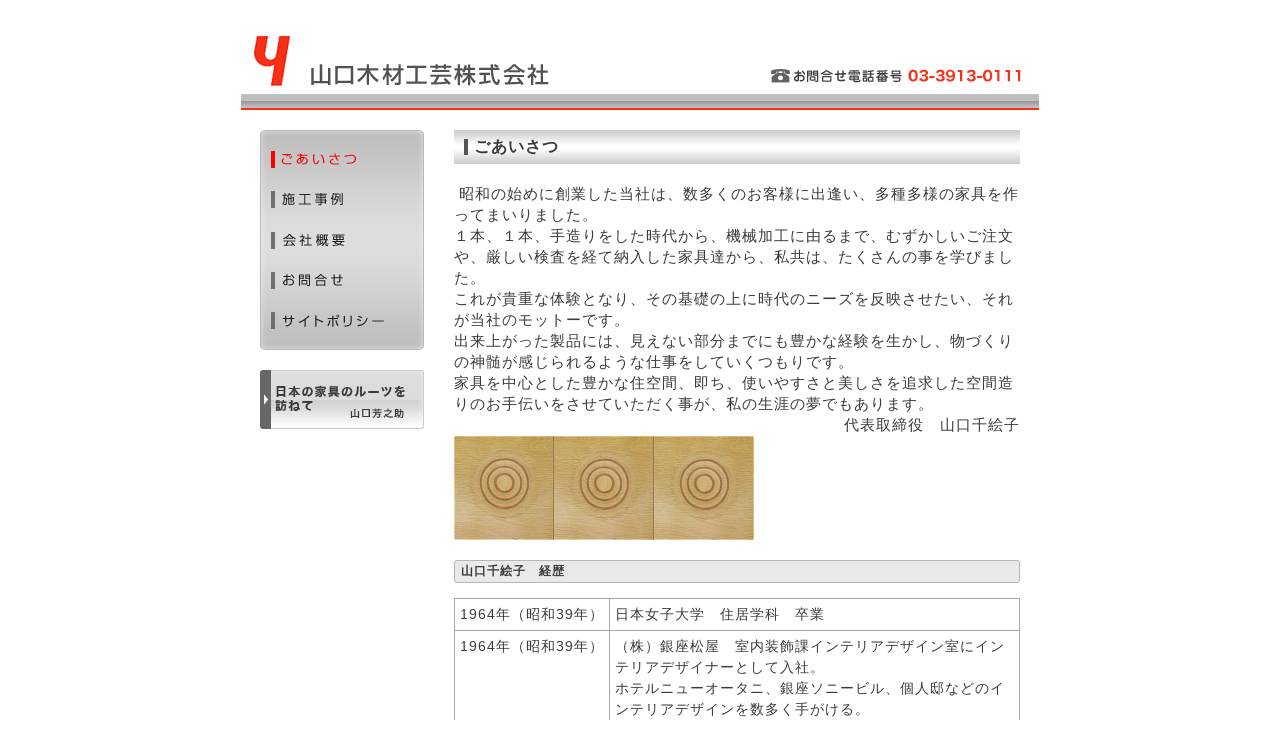

--- FILE ---
content_type: text/html
request_url: http://yamawood.co.jp/aisatsu.html
body_size: 5636
content:
<!DOCTYPE HTML PUBLIC "-//W3C//DTD HTML 4.01 Transitional//EN" "http://www.w3.org/TR/html4/loose.dtd">
<html>

<head>
<META http-equiv="Content-Type" content="text/html; charset=shift_jis">
<meta name="keywords" content="特注家具,山口木材工芸,ごあいさつ,山口千絵子,経歴">
<meta name="description" content="山口木材工芸株式会社、代表取締役社長　山口千絵子のごあいさつと経歴。">
<META http-equiv="Content-Style-Type" content="text/css">
<title>特注家具・山口木材工芸・ごあいさつ</title>
<link rel="stylesheet" type="text/css" href="css/base.css">
<link rel="stylesheet" type="text/css" href="css/print.css" media="print">
<script language="javascript" type="text/javascript" src="js/all.js"></script>
</head>

<body>
<div id="container"><a name="top"></a>
<div class="min-width-1"><div class="min-width-2">

<div id="header">
<img src="images/header.gif" alt="山口木材工芸株式会社　お問合せ電話番号03-3913-0111" width="828" height="130" border="0" usemap="#Map">
<map name="Map">
<area shape="rect" coords="24,31,332,92" href="/" alt="山口木材工芸株式会社">
</map>
</div>

<div id="container-main">
<div id="container-contents"><div id="contents">
<h1>ごあいさつ</h1>
<p>&nbsp;昭和の始めに創業した当社は、数多くのお客様に出逢い、多種多様の家具を作ってまいりました。</p>
<p>１本、１本、手造りをした時代から、機械加工に由るまで、むずかしいご注文や、厳しい検査を経て納入した家具達から、私共は、たくさんの事を学びました。</p>
<p>これが貴重な体験となり、その基礎の上に時代のニーズを反映させたい、それが当社のモットーです。</p>
<p>出来上がった製品には、見えない部分までにも豊かな経験を生かし、物づくりの神髄が感じられるような仕事をしていくつもりです。</p>
<p>家具を中心とした豊かな住空間、即ち、使いやすさと美しさを追求した空間造りのお手伝いをさせていただく事が、私の生涯の夢でもあります。</p>
<P align="right">代表取締役　山口千絵子</P>
<p><img src="images/bench.jpg"></p>

<h2>山口千絵子　経歴</h2>
<table width="566" class="style01 hl01 data01">
<tr>
<td valign="top" nowrap>1964年（昭和39年）</td>
<td>日本女子大学　住居学科　卒業</td>
</tr>
<tr>
<td valign="top" nowrap>1964年（昭和39年）</td>
<td>（株）銀座松屋　室内装飾課インテリアデザイン室にインテリアデザイナーとして入社。<br>
ホテルニューオータニ、銀座ソニービル、個人邸などのインテリアデザインを数多く手がける。</td>
</tr>
<tr>
<td valign="top" nowrap>1967年（昭和42年）</td>
<td>父の入院に伴い、（株）松屋を退社し、山口木材工芸（株）に入社。デザイナーを続けながら、営業、企画、総務を経て、</td>
</tr>
<tr>
<td valign="top" nowrap>1986年（昭和61年）</td>
<td>代表取締役専務となる。</td>
</tr>
<tr>
<td valign="top" nowrap>1993年（平成5年）</td>
<td>代表取締役社長となり現在に至る。</td>
</tr>
<tr>
<td valign="top" nowrap>現在の役職としては</td>
<td>東京都家具工業組合　理事長<br>
（社）東京家具会館　理事<br>
女性企業家協会　副会長<br>
東京都家具健康保険組合　理事<br>
東京都家具厚生年金基金　代議員<br>
北区間税会　副会長<br>
北区優良申告法人会　幹事<br>
厚生労働省雇用均等・児童家庭局労働政策審議会委員</td>
</tr>
</table>



</div></div>	<!-- #container-contents -->

<div id="container-sidebar"><div id="sidebar">
<!-- ▼メニュー -->
<ul>
<li><img src="images/menu_01.gif" width="164" height="10"></li>
<li><a href="aisatsu.html" onMouseOut="MM_swapImgRestore()"  onMouseOver="MM_swapImage('aisatsu','','images/btn_aisatsu_on.gif',1)"><img src="images/btn_aisatsu_on.gif" alt="ごあいさつ" name="aisatsu"></a></li>
<li><a href="sekou.html" onMouseOut="MM_swapImgRestore()"  onMouseOver="MM_swapImage('sekou','','images/btn_sekou_on.gif',1)"><img src="images/btn_sekou_off.gif" width="164" height="40" alt="施工事例" name="sekou"></a></li>
<li><a href="gaiyou.html" onMouseOut="MM_swapImgRestore()"  onMouseOver="MM_swapImage('gaiyou','','images/btn_gaiyou_on.gif',1)"><img src="images/btn_gaiyou_off.gif" width="164" height="40" alt="会社概要" name="gaiyou"></a></li>
<li><a href="toiawase.html" onMouseOut="MM_swapImgRestore()"  onMouseOver="MM_swapImage('toiawase','','images/btn_toiawase_on.gif',1)"><img src="images/btn_toiawase_off.gif" width="164" height="40" alt="お問合せ" name="toiawase"></a></li>
<li><a href="sitepolicy.html" onMouseOut="MM_swapImgRestore()"  onMouseOver="MM_swapImage('sitepolicy','','images/btn_sitepolicy_on.gif',1)"><img src="images/btn_sitepolicy_off.gif" width="164" height="40" alt="サイトポリシー" name="sitepolicy"></a></li>
<li><img src="images/menu_02.gif" width="164" height="10"></li>
<li><a href="roots.html" onMouseOut="MM_swapImgRestore()"  onMouseOver="MM_swapImage('roots','','images/btn_roots_on.gif',1)"><img src="images/btn_roots_off.gif" width="164" height="59" alt="日本の家具のルーツを訪ねて　山口芳之助" class="banner" name="roots"></a></li>
</ul>
<!-- ▲メニュー -->
</div></div><!-- #container-sidebar -->
</div>		<!-- #container-main -->
<div id="container-footer"></div>
</div></div>	<!-- #min-width -->
</div>		<!-- #container -->
<div class="min-width-1"><div class="min-width-3">

<div id="footer">
<div class="footer_pagetop01"><A href="#top"><img src="images/page_top.gif" width="107" height="15" alt="このページの先頭に戻る"></A></div>
<img src="images/copyright.gif" width="828" height="48" alt="Copyright 山口木材工芸株式会社　All rights reserved."></div>
</div></div>	<!-- #min-width -->
<script type="text/javascript">
var gaJsHost = (("https:" == document.location.protocol) ? "https://ssl." : "http://www.");
document.write(unescape("%3Cscript src='" + gaJsHost + "google-analytics.com/ga.js' type='text/javascript'%3E%3C/script%3E"));
</script>
<script type="text/javascript">
try {
var pageTracker = _gat._getTracker("UA-11347996-1");
pageTracker._trackPageview();
} catch(err) {}</script>
</body>
</html>


--- FILE ---
content_type: text/css
request_url: http://yamawood.co.jp/css/base.css
body_size: 5092
content:
@charset   "Shift_JIS";

/* リセット 
------------------------------ */
* {
	margin: 0;
	padding: 0;
	font-size:99%;
}

img {
	border: 0;
}

/* 共通スタイル 
------------------------------ */
body {
	margin:0 auto;
	background-color:#FFFFFF;
	word-break:break-all;
	font-family: "ヒラギノ角ゴ Pro W3","Hiragino Kaku Gothic Pro","ＭＳ Ｐゴシック", osaka, sans-serif;
}


p,li,ol,th,td  {
	letter-spacing:1px;
}

ul, ol {
	list-style:none;
	color:#3b3b3b;
}

h1,h2,h3 {
	letter-spacing:1px;
}

p,ol,th,td {
	line-height:150%;
	color:#3b3b3b;
}

/* 文字の種類 */

.font_big{
	font-size:115%;
}

.font_small{
	font-size:75%;
}

.font_red{
	color:#F00;
}

.font_blue{
	color:#00F;
}

.font_bold {
	font-weight:bold;
}

.font_normal {
	font-weight:normal;
}


/* 回り込み解除 */
.clear {
	clear: both;
}

/* リンク */

a {
	color : #3b3b3b;
	text-decoration:underline;
}	

a:active {
	color : #c80007;
	text-decoration:underline;
}

a:visited {
	color :#111111;
	text-decoration:underline;
}

a:hover	{
	color :#c80007;
	text-decoration:underline;
}	

/* リンク　アイコン付 */
a.in {
	padding:4px 7px 7px 20px;
	background:url(../images/arrow.gif) no-repeat 1px 6px;
	text-decoration:underline;
}

.page_top{
	text-align:right;
	margin-top:15px;
	margin-bottom:15px;
}

#container {
	margin:0 auto;
	width:828px;
	background:url(../images/bg.gif) repeat-y;
}

/* 2カラムレイアウト
------------------------------ */
#container-main {
	margin-left: 228px;
}

#container-contents {
	float: right;
}

#container-sidebar {
	width: 228px;
	margin-left: -228px;
	float: right;
}

#container-footer {
	clear: right;
}


/* 最小幅処理	
------------------------------ */

body {
	min-width: 500px;
}

* html .min-width-1 {		/* for IE6 and below */
	border-left: 500px solid #fff;
}

* html .min-width-2 {		/* for IE6 and below */
	margin-left: -500px;
	position: relative;
	background:url(../images/bg.gif) repeat-y;
}

* html .min-width-3 {		/* for IE6 and below */
	height:1px;
	margin-left: -500px;
	position: relative;
	background-color:#fff;

}

* html .min-width-1,
* html .min-width-2,
* html #container-main {
	/*\*/
	height: 1px;		/* for Windows IE6 and below */
}

/* ヘッダー
------------------------------ */
#header {
	height:130px;
}
/* コンテンツ
------------------------------ */
#contents {
	width:566px;
	margin-right:34px;
	position: relative;
}

h1{
	background:url(../images/h1.gif) no-repeat;
	height:34px;
	line-height:34px;
	font-size:16px;
	font-weight:bold;
	color:#3b3b3b;
	padding-left:20px;
	margin-bottom:20px;
}

h2{
	background:url(../images/h2.gif) no-repeat;
	height:23px;
	line-height:23px;
	font-size:12px;
	font-weight:bold;
	color:#3b3b3b;
	padding-left:7px;
	margin-bottom:15px;
	margin-top:20px;
}

h3{
	border-bottom:#3b3b3b solid 2px;
	padding-left:3px;
	font-weight:bold;
	font-size:12px;
	margin-top:20px;
	margin-bottom:10px;
}

/* リスト */
#contents ul.square {
	list-style:none;
	margin-top:15px;
	margin-bottom:15px;
	margin-left:15px;
}
#contents ul.square li {
	margin:0px 10px 0px 0px;
	padding:4px 7px 7px 17px;
	background:url(../images/li.gif) no-repeat 1px 8px;
}


/* 表組 */
caption {
	caption-side:top;
	text-align:left;
	font-weight:bold;
	font-size:90%;
}

table.style01 {
	border-collapse:collapse;
	border:1px solid #a7a7a7;
	border-spacing:0;
	empty-cells:show;
	margin-bottom:5px;
	margin-top:5px;
}

table.hl01 th {
	padding:5px;
	border:1px solid #a7a7a7;
	background-color:#dddddd;
	color:#333;
	font-weight:normal;
	text-align:left;
}

table.data01 td {
	padding:5px;
	border:1px solid #a7a7a7;
	background-color:#ffffff;
	color:#3b3b3b;
}

table.hl_center th {
	padding:5px;
	border:1px solid #a7a7a7;
	background-color:#dddddd;
	color:#000;
	font-weight:normal;
	text-align:center;
}

/*　TD内配置 */
table.data01 td.right {
	text-align:right;
}

table.data01 td.center {
	text-align:center;
}

/*　TH内配置 */
table.data01 th.center {
	text-align:center;
}

table.data01 th.right {
	text-align:right;
}
/*  表組み（枠非表示）　*/
table.style02 {
	border-collapse:collapse;
	border:none;
	border-spacing:0;
	empty-cells:show;
	margin-bottom:2px;
	margin-top:2px;
}

table.data02 td {
	padding:2px;
	border:none;
	background-color:#ffffff;
	color:#3b3b3b;
}

/*　TD内配置 */
table.data02 td.right {
	text-align:right;
}

table.data02 td.center {
	text-align:center;
}

/*　TH内配置 */
table.data02 th.center {
	text-align:center;
}

table.data02 th.right {
	text-align:right;
}
/* 左メニュー
------------------------------ */
#sidebar {
	margin-left:34px;
	margin-right:30px;
	word-break: break-all;	/* for IE6 and below */
	overflow: hidden;
	position: relative;
	line-height:0.0;
	font-size:0%;
}

#sidebar ul {
	margin:0px;
	padding:0px;
}
#sidebar ul li{
		display:inline;
}

.banner{
	margin-bottom:20px;
	margin-top:20px;
}

/* フッター
------------------------------ */
#footer {
	margin:0 auto;
	margin-bottom:20px;
	width:828px;
	height:97px;
	background:url(../images/bg.gif) repeat-y;
}
.footer_pagetop01{
	text-align:right;
	padding-top:34px;
	padding-right:34px;
}
.footer_pagetop02{
	text-align:right;
	padding-right:34px;
}

--- FILE ---
content_type: text/css
request_url: http://yamawood.co.jp/css/print.css
body_size: 102
content:
/* =========== IE用印刷設定CSS =========== */
@media print{

body {
_zoom: 67%; /*WinIE only */
}
}


